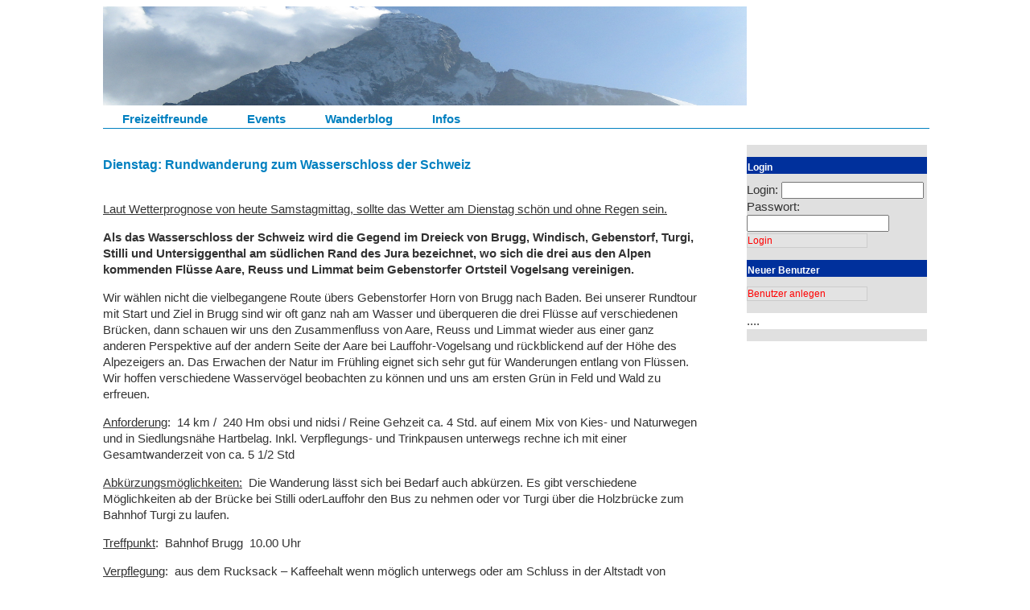

--- FILE ---
content_type: text/html; charset=utf-8
request_url: https://www.freizeitfreunde.ch/events/1916
body_size: 2943
content:
<!DOCTYPE html>
<html>
<head>
  <title>Die Freizeitfreunde</title>
<link rel="stylesheet" href="https://www.freizeitfreunde.ch/scaffold.css">
<link rel="stylesheet" href="https://www.freizeitfreunde.ch/jquery-ui.sass">
<link rel="stylesheet" href="https://www.freizeitfreunde.ch/elfinder.css">
<link rel="stylesheet" href="https://www.freizeitfreunde.ch/jquery-ui.min.css">

<script src="https://www.freizeitfreunde.ch/jquery.js"></script>
<script src="https://www.freizeitfreunde.ch/ckeditor.js"></script>
<script src="https://www.freizeitfreunde.ch/styles.js"></script>



  <meta name="csrf-param" content="authenticity_token" />
<meta name="csrf-token" content="ilCpp/JMrWZe6QXiG22CNymGhevgO5Z7PQAsFwmdY6P6gbMyZgpJmGhkpSQLm8+wnMQh2WMr2cHt7TdI0Dx4HQ==" />
  <script type="text/javascript">$(document).ready(function() {
    if ($('textarea').class=='ckeditor') {
        var data = $('textarea');
        $.each(data, function(i) {
            CKEDITOR.replace(data[i].id);
        });
    }
});</script>
</head>
<body>



<div class="page">


  <div class="top">
    <div class="header">
      <img src="/zermatt.png">
    </div>

   <div id="navigation">
    <ul id="nav">
        <li><a href="/">Freizeitfreunde</a></li>
    	<li><a href="/events">Events</a></li>
    	<li><a href="/blogs">Wanderblog</a></li>
    	<li><a href="/infos/info_start">Infos</a></li>

    </ul>
   </div>
  </div>
  <div id="content">
     <div id="message">
        
     </div>
     <div class="links">
<p id="notice"></p>

  <div class="titel">  Dienstag:  Rundwanderung zum Wasserschloss der Schweiz</div>

<p>
  <p><u>Laut Wetterprognose von heute Samstagmittag, sollte das Wetter am Dienstag sch&ouml;n und ohne Regen sein.</u></p>

<p><strong>Als das Wasserschloss der Schweiz wird die Gegend im Dreieck von Brugg, Windisch, Gebenstorf, Turgi, Stilli und Untersiggenthal am s&uuml;dlichen Rand des Jura bezeichnet, wo sich die drei aus den Alpen kommenden Fl&uuml;sse Aare, Reuss und Limmat beim Gebenstorfer Ortsteil Vogelsang vereinigen.&nbsp;</strong></p>

<p>Wir w&auml;hlen nicht die vielbegangene&nbsp;Route &uuml;bers Gebenstorfer Horn von Brugg nach Baden. Bei unserer Rundtour mit Start und Ziel in Brugg sind wir oft ganz nah am Wasser und &uuml;berqueren die drei Fl&uuml;sse auf verschiedenen Br&uuml;cken, dann schauen wir uns den Zusammenfluss von Aare, Reuss und Limmat wieder aus einer ganz anderen Perspektive auf der andern Seite der Aare bei Lauffohr-Vogelsang und r&uuml;ckblickend auf der H&ouml;he des Alpezeigers an. Das Erwachen der Natur im Fr&uuml;hling eignet sich sehr gut f&uuml;r Wanderungen entlang von Fl&uuml;ssen. Wir hoffen verschiedene Wasserv&ouml;gel beobachten zu k&ouml;nnen&nbsp;und uns am ersten Gr&uuml;n in Feld und Wald zu erfreuen.</p>

<p><u>Anforderung</u>:&nbsp; 14 km /&nbsp; 240 Hm obsi und nidsi / Reine Gehzeit ca. 4 Std. auf einem Mix von Kies- und Naturwegen und in Siedlungsn&auml;he Hartbelag. Inkl. Verpflegungs- und Trinkpausen unterwegs rechne ich mit einer Gesamtwanderzeit von ca. 5 1/2 Std</p>

<p><u>Abk&uuml;rzungsm&ouml;glichkeiten:</u>&nbsp; Die Wanderung l&auml;sst sich bei Bedarf auch abk&uuml;rzen. Es gibt verschiedene M&ouml;glichkeiten ab der Br&uuml;cke bei Stilli oderLauffohr den Bus zu nehmen oder vor Turgi &uuml;ber die Holzbr&uuml;cke zum Bahnhof Turgi zu laufen.</p>

<p><u>Treffpunkt</u>:&nbsp; Bahnhof Brugg&nbsp; 10.00 Uhr</p>

<p><u>Verpflegung</u>:&nbsp; aus dem Rucksack &ndash; Kaffeehalt wenn m&ouml;glich unterwegs oder am Schluss in der Altstadt von Brugg</p>

<p><u>Heimreise:</u>&nbsp;m&ouml;glich ab Brugg ab ca. 15.30</p>

<p>Freu mich auf Natur begeisterte nette Begleitung&nbsp;&nbsp; Sylvia</p>

<p><u>Anmeldung bitte bis am Montag&nbsp;um 17 Uhr </u>hier oder &uuml;ber sms 079 942 97 88</p>

<p>Teilnehmerzahl mind. 2 / max. 6</p>

<p><em>Alle auf Freizeitfreunde publizierten Wanderungen sind nicht kommerzieller Art. Jede/jeder Teilnehmende tr&auml;gt f&uuml;r sich selbst die Verantwortung. Versicherungen sind Sache der Teilnehmenden</em></p>

</p>


       <table>
         <tr><td><h4>Startzeit:</h4></td><td>10:00 04.04.23</td></tr>
         <tr><td><h4>Treffpunkt:</h4></td><td>Brugg AG Bahnhof</td></td></tr>

                </table>
         <!--

<form action="http://fahrplan.sbb.ch/bin/query.exe/dn?externalCall=yes" name="formular" method="post" style="display:inline" target="_blank">
<input type="hidden" name="queryPageDisplayed" value="yes">


<input type="hidden" name="REQ0JourneyStopsSA" value="7">
<input type="hidden" name="REQ0JourneyStopsSG" value="">
<input type="hidden" name="REQ0JourneyStopsSID" value="">
<input type="hidden" name="REQ0JourneyStopsZA" value="7">
<input type="hidden" name="REQ0JourneyStopsZG" value="Brugg AG Bahnhof">
<input type="hidden" name="REQ0JourneyStopsZID" value="">
 <input type="hidden" name="REQ0JourneyDate" value="04.04.23">
 <input type="hidden" name="REQ0JourneyTime" value="10:00">
<input type="hidden" name="REQ0HafasSearchForw" value="0">
<input type="hidden" name="start" value="Suchen">
<input type="submit" name="start" value="Mein SBB-Fahrplan nach Brugg AG Bahnhof" tabindex="5" style="font-family:Arial, Helvetica, sans-serif; font-size:12px; background-color:#e3e3e3; height:18px; color:#f00; border:solid 1px #ccc; padding:0; margin:0; cursor:pointer; line-height:12px; vertical-align:middle; text-align:left;">
</form>

-->


  
            <h4>angemeldet sind:</h4>
<table>


    <tr><td style="vertical-align:top;"><b>chipsy</b> </td><td class="comment">Antoinette hat sich über Whats app angemeldet. Sie wird die Verkürzungsmöglichkeit beanspruchen.
                
     </td></tr>
    <tr><td style="vertical-align:top;"><b>chipsy</b> </td><td class="comment">Christine gesellte sich ab der Eisenbahnbrücke vor Turgi ebenfalls noch zu uns und machte das Trio vollkommen....
                
     </td></tr>
</table>




                                                           
         

<a href="/events">Back</a>
     </div>
     <div class="rechts">

    	<p/>
			<div class="rightbox">Login</div>
				<form action="/users/process_login" accept-charset="UTF-8" method="post"><input type="hidden" name="authenticity_token" value="w0WoAhyaBf/PbXmKtkrhevpcSbPKqVUGpDVU7Ms9uGSv5PEY3D3Clrf2TxhriBkktyBScRdgMMtKinIqS7UtmA==" />
					Login: <input type="text" name="login" id="login" />
					Passwort:<input type="password" name="password" id="password" />
					<input type="submit" style="font-family:Arial, Helvetica, sans-serif; font-size:12px; background-color:#e3e3e3; height:18px; color:#f00; border:solid 1px #ccc; padding:0; margin:0; cursor:pointer; line-height:12px; vertical-align:middle; width:150px; text-align:left;" tabindex="5" value="Login" name="start">

</form>				<p/>	
				<div class="rightbox">Neuer Benutzer</div>	
				<form action="/users/new" accept-charset="UTF-8" method="post"><input type="hidden" name="authenticity_token" value="TQrUp5vkkop399YKt3C6cfxVrMd6EbOFQ/t9gtoJBVSZ20Ha1dxC6D3UpNN2VHMvhML2PQosMQX49jkC5iqILg==" />

					<input type="submit" style="font-family:Arial, Helvetica, sans-serif; font-size:12px; background-color:#e3e3e3; height:18px; color:#f00; border:solid 1px #ccc; padding:0; margin:0; cursor:pointer; line-height:12px; vertical-align:middle; width:150px; text-align:left;" tabindex="5" value="Benutzer anlegen" name="start">
</form>				<p/>
    ....

<p/>





<p/>


</div>

</body>
</html>


--- FILE ---
content_type: text/css
request_url: https://www.freizeitfreunde.ch/elfinder.css
body_size: 39106
content:
/*!
 * elFinder - file manager for web
 * Version 2.0 rc1 (2011-11-27)
 * http://elfinder.org
 * 
 * Copyright 2009-2011, Studio 42
 * Licensed under a 3 clauses BSD license
 */

/* File: /home/troex/Sites/git/elfinder-2.x/css/commands.css */
/******************************************************************/
/*                          COMMANDS STYLES                       */
/******************************************************************/

/********************** COMMAND "RESIZE" ****************************/

.elfinder-resize-control { padding-top:1em; }

.elfinder-resize-control input[type=text] { border:1px solid #aaa; }


.elfinder-resize-preview {
	width:400px;
	height:400px;
	padding:10px;
	background:#fff;
	border:1px solid #aaa;
	float:right;
	position:relative;
	overflow:auto;
/*	z-index:100;*/
}

.elfinder-resize-handle { position:relative;}

.elfinder-resize-handle-hline,
.elfinder-resize-handle-vline {
	position:absolute;
	background-image:url("elfinder/crop.gif");
}

.elfinder-resize-handle-hline {
	width:100%;
	height:1px !important;
	background-repeat:repeat-x;
}
.elfinder-resize-handle-vline {
	width:1px !important;
	height:100%;
	background-repeat:repeat-y;
}

.elfinder-resize-handle-hline-top    { top:0; left:0; }
.elfinder-resize-handle-hline-bottom { bottom:0; left:0; }
.elfinder-resize-handle-vline-left   { top:0; left:0; }
.elfinder-resize-handle-vline-right  { top:0; right:0; }



.elfinder-resize-handle-point {
	position:absolute;
	width:8px;
	height:8px;
	border:1px solid #777;
	background:transparent;
}

.elfinder-resize-handle-point-n {
	
}

.elfinder-resize-handle-point-ne {
	
}

.elfinder-resize-handle-point-e {
	top:50%;
	right:0;
	margin-top:-5px;
	margin-right:-5px;
}

.elfinder-resize-handle-point-se {
	bottom:0;
	right:0;
	margin-bottom:-5px;
	margin-right:-5px;
}

.elfinder-resize-handle-point-s {
	bottom:0;
	left:50%;
	margin-bottom:-5px;
	margin-left:-5px;
}

.elfinder-resize-handle-point-sw {
	
}

.elfinder-resize-handle-point-w {
	
}

.elfinder-resize-handle-point-nw {
	
}



.elfinder-resize-spinner {
	position:absolute;
	width:200px;
	height:30px;
	top:50%;
	margin-top:-25px;
	left:50%;
	margin-left:-100px;
	text-align:center;
	background:url(elfinder/progress.gif) center bottom repeat-x;
}

.elfinder-resize-row { margin-bottom:7px; position:relative;}

.elfinder-resize-label { float:left; width:80px;}

.elfinder-resize-reset {
	width:16px;
	height:16px;
/*	border:1px solid #111;*/
	position:absolute;
	margin-top:-8px;
}

.elfinder-dialog-resize .ui-resizable-e { height:100%; width:10px;  } 
.elfinder-dialog-resize .ui-resizable-s { width:100%; height:10px;}
.elfinder-dialog-resize .ui-resizable-se { 
	background:transparent; 
	bottom:0; 
	right:0; 
	margin-right:-7px;
	margin-bottom:-7px;
}

.elfinder-dialog-resize  .ui-icon-grip-solid-vertical {
	position:absolute;
	top:50%;
	right:0;
	margin-top:-8px;
	margin-right:-11px;
}
.elfinder-dialog-resize .ui-icon-grip-solid-horizontal {
	position:absolute;
	left:50%;
	bottom:0;
	margin-left:-8px;
	margin-bottom:-11px;;
}

/********************** COMMAND "EDIT" ****************************/
/* edit text file textarea */
.elfinder-file-edit {
	width:99%;
	height:99%;
	margin:0;
	padding:2px;
	border:1px solid #ccc;
}


/********************** COMMAND "HELP" ****************************/
/* help dialog */
.elfinder-help { margin-bottom:.5em; }

/* fix tabs */
.elfinder-help .ui-tabs-panel { padding:.5em; }
.elfinder-dialog .ui-tabs .ui-tabs-nav li a { padding:.2em 1em;}

.elfinder-help-shortcuts {
	height:300px;
	padding:1em;
	margin:.5em 0;
	overflow:auto;
}
.elfinder-help-shortcut { white-space:nowrap; clear:both;}

.elfinder-help-shortcut-pattern { float:left; width:160px;}

.elfinder-help-logo {
	width:100px;
	height:96px;
	float:left;
	margin-right:1em;
	background:url('elfinder/logo.png') center center no-repeat;
}

.elfinder-help h3 { font-size:1.5em; margin:.2em 0 .3em 0; }

.elfinder-help-separator { clear:both; padding:.5em;  }

.elfinder-help-link { padding:2px; }

.elfinder-help .ui-priority-secondary { font-size:.9em;}

.elfinder-help .ui-priority-primary { margin-bottom:7px;}

.elfinder-help-team { 
	clear: both; 
	text-align:right; 
	border-bottom:1px solid #ccc;
	margin:.5em 0;
	font-size:.9em;
}

.elfinder-help-team div { float:left; }
.elfinder-help-license { font-size:.9em;}

.elfinder-help-disabled {
	font-weight:bold;
	text-align:center;
	margin:90px 0;
}

.elfinder-help .elfinder-dont-panic {
	display:block;
	border:1px solid transparent;
	width:200px;
	height:200px;
	margin:30px auto;
	text-decoration:none;
	text-align:center;
	position:relative;
	background:#d90004;
	-moz-box-shadow: 5px 5px 9px #111;
	-webkit-box-shadow:  5px 5px 9px #111;
	box-shadow:  5px 5px 9px #111;
	background: -moz-radial-gradient(80px 80px, circle farthest-corner,  #d90004 35%, #960004 100%);
	background: -webkit-gradient(radial, 80 80, 60, 80 80, 120, from(#d90004), to(#960004));
	-moz-border-radius: 100px;
	-webkit-border-radius: 100px;
	border-radius: 100px;
	outline:none;
}

.elfinder-help .elfinder-dont-panic span {
	font-size:3em;
	font-weight:bold;
	text-align:center;
	color:#fff;
	position:absolute;
	left:0;
	top:45px;
}




/* File: /home/troex/Sites/git/elfinder-2.x/css/common.css */
/*********************************************/
/*            COMMON ELFINDER STUFFS         */
/*********************************************/

/* common container */
.elfinder { padding:0; position:relative; display:block; }

/* right to left enviroment */
.elfinder-rtl { text-align:right; direction:rtl; }

/* nav and cwd container */
.elfinder-workzone {
	padding: 0;
	position:relative;
	overflow:hidden;
}

/* dir/file permissions and symlink markers */
.elfinder-perms,
.elfinder-symlink {
	position:absolute;
	width:16px;
	height:16px;
	background-image:url(elfinder/toolbar.png);
	background-repeat:no-repeat;
	background-position:0 -528px;
}

.elfinder-symlink { }

/* noaccess */
.elfinder-na .elfinder-perms { background-position:0 -96px; }

/* read only */
.elfinder-ro .elfinder-perms { background-position:0 -64px;}

/* write only */
.elfinder-wo .elfinder-perms { background-position:0 -80px;}

/* drag helper */
.elfinder-drag-helper {
	width:60px;
	height:50px;
	padding:0 0 0 25px;
	z-index:100000;
}

/* drag helper "plus" icon */
.elfinder-drag-helper-icon-plus {
	position:absolute;
	width:16px;
	height:16px;
	left:43px;
	top:55px;
	background:url('elfinder/toolbar.png') 0 -544px no-repeat;
	display:none;
}

/* show "plus" icon when ctrl/shift pressed */
.elfinder-drag-helper-plus .elfinder-drag-helper-icon-plus { display:block; }

/* files num in drag helper */
.elfinder-drag-num {
	position:absolute;
	top:0;
	left:0;
	width:16px;
	height:14px;
	text-align:center;
	padding-top:2px;
	font-size:12px;
	font-weight:bold;
	color:#fff;
	background-color:red;
	-moz-border-radius: 8px; 
	-webkit-border-radius: 8px; 
	border-radius: 8px;
}

/* icon in drag helper */
.elfinder-drag-helper .elfinder-cwd-icon { margin:0 0 0 -24px; float:left; }

/* transparent overlay >_< */
.elfinder-overlay { opacity: 0; filter:Alpha(Opacity=0); }

/* panels under/below cwd (for search field etc) */
.elfinder .elfinder-panel {
	position:relative;
	background-image:none;
	padding:7px 12px;
}






/* File: /home/troex/Sites/git/elfinder-2.x/css/contextmenu.css */
/* menu and submenu */
.elfinder-contextmenu,
.elfinder-contextmenu-sub {
	display:none;
	position:absolute;
	border:1px solid #aaa;
	background:#fff;
	color:#555;
	padding:4px 0;
}

/* submenu */
.elfinder-contextmenu-sub { top:5px; }
/* submenu in rtl/ltr enviroment */
.elfinder-contextmenu-ltr .elfinder-contextmenu-sub { margin-left:-5px; }
.elfinder-contextmenu-rtl .elfinder-contextmenu-sub { margin-right:-5px; }

/* menu item */
.elfinder-contextmenu-item {
	position:relative;
	display:block;
	padding:4px 30px;
	text-decoration:none;
	white-space:nowrap;
	cursor:default;
}
/* text in item */
.elfinder-contextmenu .elfinder-contextmenu-item span { font-size:.76em; display:block; }



/* submenu item in rtl/ltr enviroment */
.elfinder-contextmenu-ltr .elfinder-contextmenu-item { text-align:left; }
.elfinder-contextmenu-rtl .elfinder-contextmenu-item { text-align:right; }
.elfinder-contextmenu-ltr .elfinder-contextmenu-sub .elfinder-contextmenu-item { padding-left:12px;  }
.elfinder-contextmenu-rtl .elfinder-contextmenu-sub .elfinder-contextmenu-item { padding-right:12px; }

/* command/submenu icon */
.elfinder-contextmenu-arrow,
.elfinder-contextmenu-icon {
	position:absolute;
	top:50%;
	margin-top:-8px;
}

/* command icon in rtl/ltr enviroment */
.elfinder-contextmenu-ltr .elfinder-contextmenu-icon { left:8px; }
.elfinder-contextmenu-rtl .elfinder-contextmenu-icon { right:8px; }

/* arrow icon */
.elfinder-contextmenu-arrow {
	width:16px;
	height:16px;
	background:url('elfinder/arrows-normal.png') 5px 4px no-repeat;
}

/* arrow icon in rtl/ltr enviroment */
.elfinder-contextmenu-ltr .elfinder-contextmenu-arrow { right:5px; }
.elfinder-contextmenu-rtl .elfinder-contextmenu-arrow { left:5px; background-position: 0 -10px; }

/* disable ui border/bg image on hover */
.elfinder-contextmenu .ui-state-hover { border:0 solid; background-image:none;}

/* separator */
.elfinder-contextmenu-separator {
	height:0px;
	border-top:1px solid #ccc;
	margin:0 1px;
}

/* File: /home/troex/Sites/git/elfinder-2.x/css/cwd.css */
/******************************************************************/
/*                     CURRENT DIRECTORY STYLES                   */
/******************************************************************/
/* cwd container to avoid selectable on scrollbar */
.elfinder-cwd-wrapper {
	overflow: auto;
	position:relative;
	padding:2px;
	margin:0;
}

.elfinder-cwd-wrapper-list { padding:0; }

/* container */
.elfinder-cwd { 
	position:relative;
	font-size:.7em;
	cursor:default;
	padding:0;
	margin:0;
	-moz-user-select: -moz-none;
	-khtml-user-select: none;
	-webkit-user-select: none;
	user-select: none;
}

/* container active on dropenter */
.elfinder .elfinder-cwd-wrapper.elfinder-droppable-active {
	padding:0;
	border:2px solid #8cafed;
}


/************************** ICONS VIEW ********************************/

/* file container */
.elfinder-cwd-view-icons .elfinder-cwd-file {
	width:120px;
	height:80px;
	padding-bottom:2px;
	cursor:default;
	overflow:hidden;
/*	position:relative;*/
}

/* ltr/rtl enviroment */
.elfinder-ltr .elfinder-cwd-view-icons .elfinder-cwd-file { float:left;  margin:0 3px 12px 0; }
.elfinder-rtl .elfinder-cwd-view-icons .elfinder-cwd-file { float:right; margin:0 0 5px 3px; }

/* remove ui hover class border */
.elfinder-cwd-view-icons .elfinder-cwd-file .ui-state-hover { border:0 solid; }

/* icon wrapper to create selected highlight around icon */
.elfinder-cwd-view-icons .elfinder-cwd-file-wrapper {
	width:52px;
	height:52px;
	margin:1px auto 1px auto;
	padding:2px;
	position:relative;
}

/* file name place */
.elfinder-cwd-view-icons .elfinder-cwd-filename {
	text-align:center;
	white-space:nowrap;
	overflow:hidden;
	text-overflow:ellipsis;
    -o-text-overflow:ellipsis;
	margin:3px 1px 0 1px;
	padding:1px;
	-moz-border-radius: 8px; 
	-webkit-border-radius: 8px; 
	border-radius: 8px;
}

/* permissions/symlink markers */
.elfinder-cwd-view-icons .elfinder-perms { bottom:4px; right:2px; }
.elfinder-cwd-view-icons .elfinder-symlink { bottom:6px; left:0px; }

/* icon/thumbnail */
.elfinder-cwd-icon {
	display:block;
	width:48px;
	height:48px;
	margin:0 auto;
	background: url('elfinder/icons-big.png') 0 0 no-repeat;
	-moz-background-clip: padding; 
	-webkit-background-clip: padding-box; 
	background-clip: padding-box;
}

/* "opened folder" icon on dragover */
.elfinder-cwd .elfinder-droppable-active .elfinder-cwd-icon { background-position: 0 -100px; }

/* mimetypes icons */
.elfinder-cwd-icon-directory         { background-position:0 -50px; }
.elfinder-cwd-icon-application       { background-position:0 -150px; }
.elfinder-cwd-icon-x-empty, 
.elfinder-cwd-icon-text              { background-position:0  -200px; }
.elfinder-cwd-icon-image, 
.elfinder-cwd-icon-vnd-adobe-photoshop, 
.elfinder-cwd-icon-postscript        { background-position:0 -250px;  }
.elfinder-cwd-icon-audio             { background-position:0 -300px; }
.elfinder-cwd-icon-video,
.elfinder-cwd-icon-flash-video       { background-position:0 -350px; }
.elfinder-cwd-icon-rtf, 
.elfinder-cwd-icon-rtfd              { background-position: 0 -401px; }
.elfinder-cwd-icon-pdf               { background-position: 0 -450px; }
.elfinder-cwd-icon-vnd-ms-office,
.elfinder-cwd-icon-msword,
.elfinder-cwd-icon-vnd-ms-word,
.elfinder-cwd-icon-vnd-oasis-opendocument-text,
.elfinder-cwd-icon-ms-excel,
.elfinder-cwd-icon-vnd-ms-excel,
.elfinder-cwd-icon-vnd-oasis-opendocument-spreadsheet,
.elfinder-cwd-icon-vnd-ms-powerpoint,
.elfinder-cwd-icon-vnd-oasis-opendocument-presentation { background-position: 0 -500px; }
.elfinder-cwd-icon-html              { background-position: 0 -550px; }
.elfinder-cwd-icon-css               { background-position: 0 -600px; }
.elfinder-cwd-icon-javascript, 
.elfinder-cwd-icon-x-javascript      { background-position: 0 -650px; }
.elfinder-cwd-icon-x-perl            { background-position: 0 -700px; }
.elfinder-cwd-icon-x-python          { background-position: 0 -750px; }
.elfinder-cwd-icon-x-ruby            { background-position: 0 -800px; }
.elfinder-cwd-icon-x-sh, 
.elfinder-cwd-icon-x-shellscript     { background-position: 0 -850px; }
.elfinder-cwd-icon-x-c,
.elfinder-cwd-icon-x-csrc,
.elfinder-cwd-icon-x-chdr,
.elfinder-cwd-icon-x-c--, 
.elfinder-cwd-icon-x-c--src,
.elfinder-cwd-icon-x-c--hdr, 
.elfinder-cwd-icon-x-java, 
.elfinder-cwd-icon-x-java-source     { background-position: 0 -900px; }
.elfinder-cwd-icon-x-php             { background-position: 0 -950px; }
.elfinder-cwd-icon-xml               { background-position: 0 -1000px; }
.elfinder-cwd-icon-zip, 
.elfinder-cwd-icon-x-7z-compressed   { background-position: 0 -1050px; }
.elfinder-cwd-icon-x-gzip,  
.elfinder-cwd-icon-x-tar             { background-position: 0 -1100px; }
.elfinder-cwd-icon-x-bzip, 
.elfinder-cwd-icon-x-bzip2           { background-position: 0 -1150px; }
.elfinder-cwd-icon-x-rar, 
.elfinder-cwd-icon-x-rar-compressed  { background-position: 0 -1200px; }
.elfinder-cwd-icon-x-shockwave-flash { background-position: 0 -1250px; }
.elfinder-cwd-icon-group             { background-position:0 -1300px;}

/* textfield inside icon */
.elfinder-cwd input { width:100%; border:0px solid; margin:0; padding:0; }
.elfinder-cwd-view-icons input {text-align:center; }

.elfinder-cwd-view-icons { text-align:center; }


/************************************  LIST VIEW ************************************/

/*.elfinder-cwd-view-list { padding:0 0 4px 0; }*/

.elfinder-cwd table { width:100%; border-collapse:collapse; border:0 solid; margin:0 0 10px 0; }
.elfinder .elfinder-cwd table thead tr { border-left:0 solid; border-top:0 solid; border-right:0 solid; }
.elfinder .elfinder-cwd table thead td { font-size:.9em;}
.elfinder .elfinder-cwd table td { 
	padding:3px 12px;
	white-space:nowrap;
	overflow:hidden;
	text-align:right;
	cursor:default;
	border:0 solid;
	
}

.elfinder-ltr .elfinder-cwd table td { text-align:right; }
.elfinder-ltr .elfinder-cwd table td:first-child { text-align:left; }
.elfinder-rtl .elfinder-cwd table td { text-align:left; }
.elfinder-rtl .elfinder-cwd table td:first-child { text-align:right; }

.elfinder-odd-row { background:#eee; }

/* filename container */
.elfinder-cwd-view-list .elfinder-cwd-file-wrapper { width:97%; position:relative; }
/* filename container in ltr/rtl enviroment */
.elfinder-ltr .elfinder-cwd-view-list .elfinder-cwd-file-wrapper { padding-left:23px;  }
.elfinder-rtl .elfinder-cwd-view-list .elfinder-cwd-file-wrapper { padding-right:23px; }

/* premissions/symlink marker */
.elfinder-cwd-view-list .elfinder-perms, 
.elfinder-cwd-view-list .elfinder-symlink { top:50%; margin-top:-6px; }
/* markers in ltr/rtl enviroment */
.elfinder-ltr .elfinder-cwd-view-list .elfinder-perms   { left:7px;  }
.elfinder-ltr .elfinder-cwd-view-list .elfinder-symlink { left:-7px; }

/* file icon */
.elfinder-cwd-view-list td .elfinder-cwd-icon {
	width:16px;
	height:16px;
	position:absolute;
	top:50%;
	margin-top:-8px;
	background-image:url(elfinder/icons-small.png);
}
/* icon in ltr/rtl enviroment */
.elfinder-ltr .elfinder-cwd-view-list .elfinder-cwd-icon { left:0;  }
.elfinder-rtl .elfinder-cwd-view-list .elfinder-cwd-icon { right:0; }



/* File: /home/troex/Sites/git/elfinder-2.x/css/dialog.css */
/*********************************************/
/*                DIALOGS STYLES             */
/*********************************************/

/* common dialogs class */
.std42-dialog {	padding:0; }

/* titlebar */
.std42-dialog .ui-dialog-titlebar {
	border-left:0 solid transparent;
	border-top:0 solid transparent;
	border-right:0 solid transparent;
	-moz-border-radius-bottomleft: 0; 
	-webkit-border-bottom-left-radius: 0; 
	border-bottom-left-radius: 0; 
	-moz-border-radius-bottomright: 0; 
	-webkit-border-bottom-right-radius: 0; 
	border-bottom-right-radius: 0;
	font-size:.82em;
	font-weight:normal;
	padding:.2em 1em;
}

.std42-dialog .ui-dialog-titlebar-close,
.std42-dialog .ui-dialog-titlebar-close:hover { padding:1px; }

.elfinder-rtl .elfinder-dialog .ui-dialog-titlebar { text-align:right; }
.elfinder-rtl .elfinder-dialog .ui-dialog-titlebar .ui-dialog-titlebar-close { right:auto; left:.3em; }

/* content */
.std42-dialog .ui-dialog-content {
	padding:.3em .5em;
	font-size:.72em;
}

/* buttons */
.std42-dialog .ui-dialog-buttonpane {
	border:0 solid;
	margin:0;
	padding:.5em .7em;
	font-size:.76em;
}

.std42-dialog .ui-dialog-buttonpane button { margin:0 0 0 .4em;	padding:0; outline:0 solid; }
.std42-dialog .ui-dialog-buttonpane button span { padding:2px 9px; }

.elfinder-dialog .ui-resizable-e, 
.elfinder-dialog .ui-resizable-s { width:0; height:0;}

.std42-dialog .ui-button input { cursor: pointer;}

/* error/notify/confirm dialogs icon */
.elfinder-dialog-icon {
	position:absolute;
	width:32px;
	height:32px;
	left:12px;
	top:50%;
	margin-top:-15px;
	background:url("elfinder/dialogs.png") 0 0 no-repeat;
}

.elfinder-rtl .elfinder-dialog-icon { left:auto; right:12px;}



/*********************** ERROR DIALOG **************************/

.elfinder-dialog-error .ui-dialog-content,
.elfinder-dialog-confirm .ui-dialog-content { padding-left: 56px; min-height:35px; }

.elfinder-rtl .elfinder-dialog-error .ui-dialog-content,
.elfinder-rtl .elfinder-dialog-confirm .ui-dialog-content { padding-left:0; padding-right: 56px; }

/*********************** NOTIFY DIALOG **************************/

.elfinder-dialog-notify .ui-dialog-titlebar-close { display:none; }
.elfinder-dialog-notify .ui-dialog-content { padding:0; }

/* one notification container */
.elfinder-notify {
	border-bottom:1px solid #ccc;
	position:relative;
	padding:.5em;
	
	text-align:center;
	overflow:hidden;
}

.elfinder-ltr .elfinder-notify { padding-left:30px; }
.elfinder-rtl .elfinder-notify { padding-right:30px; }

.elfinder-notify:last-child { border:0 solid; }

/* progressbar */
.elfinder-notify-progressbar {
	width:180px;
	height:8px;
	border:1px solid #aaa;
	background:#f5f5f5;
	margin:5px auto;
	overflow:hidden;
}

.elfinder-notify-progress {
	width:100%;
	height:8px;
	background:url(elfinder/progress.gif) center center repeat-x;
}

.elfinder-notify-progressbar, .elfinder-notify-progress {
	-moz-border-radius: 2px; 
	-webkit-border-radius: 2px; 
	border-radius: 2px;
}

/* icons */
.elfinder-dialog-icon-open, 
.elfinder-dialog-icon-file        { background-position: 0 -225px; }
.elfinder-dialog-icon-reload      { background-position: 0 -225px; }
.elfinder-dialog-icon-mkdir       { background-position: 0 -64px; }
.elfinder-dialog-icon-mkfile      { background-position: 0 -96px; }
.elfinder-dialog-icon-copy,
.elfinder-dialog-icon-prepare,
.elfinder-dialog-icon-move        { background-position: 0 -128px;}
.elfinder-dialog-icon-upload      { background-position: 0 -160px; }
.elfinder-dialog-icon-rm          { background-position: 0 -192px; }
.elfinder-dialog-icon-download    { background-position: 0 -260px; }
.elfinder-dialog-icon-save        { background-position: 0 -295px; }
.elfinder-dialog-icon-rename      { background-position: 0 -330px; }
.elfinder-dialog-icon-archive,
.elfinder-dialog-icon-extract     { background-position: 0 -365px; }
.elfinder-dialog-icon-search      { background-position: 0 -402px; }

/*********************** CONFIRM DIALOG **************************/

.elfinder-dialog-confirm-applyall {	padding-top:3px; }

.elfinder-dialog-confirm .elfinder-dialog-icon { background-position:0 -32px; }



/*********************** FILE INFO DIALOG **************************/


.elfinder-info-title .elfinder-cwd-icon {
	float:left;
	width:48px;
	height:48px;
	margin-right:1em;
}

.elfinder-info-title strong { display:block; padding:.3em 0 .5em 0; }

.elfinder-info-tb {
	min-width:200px;
	border:0 solid;
	margin:1em .2em 1em .2em;
	font-size:.9em;
}

.elfinder-info-tb td { white-space:nowrap; padding:2px; }

.elfinder-info-tb tr td:first-child { text-align:right;  }

.elfinder-info-tb span { float:left;}
.elfinder-info-tb a { outline: none; text-decoration:underline; }
.elfinder-info-tb a:hover { text-decoration:none; }
.elfinder-info-spinner { 
	width:14px;
	height:14px;
	float:left;
	background: url("elfinder/spinner-mini.gif") center center no-repeat;
	margin:0 5px; 
}

/*********************** UPLOAD DIALOG **************************/

.elfinder-upload-dropbox {
	font-size:1.2em;
	text-align:center;
	padding:2em 0;
	border:3px dashed #aaa;
}

.elfinder-upload-dropbox.ui-state-hover {
	background:#dfdfdf;
	border:3px dashed #555;
}

.elfinder-upload-dialog-or {
	font-size:1.2em;
	margin:.3em 0;
	text-align:center;
}

.elfinder-upload-dialog-wrapper { text-align:center; }

.elfinder-upload-dialog-wrapper .ui-button { position:relative;	overflow:hidden; }

.elfinder-upload-dialog-wrapper .ui-button form {
	position:absolute;
	right:0;
	top:0;
	opacity: 0; filter:Alpha(Opacity=0);
}

.elfinder-upload-dialog-wrapper .ui-button form input {
	padding:0 20px;
	font-size:3em;

}


/* dialog for elFinder itself */
.dialogelfinder .dialogelfinder-drag {
	border-left:0 solid;
	border-top:0 solid;
	border-right:0 solid;
	font-weight:normal;
	font-size:.9em;
	padding:2px 12px;
	cursor:move;
	position:relative;
	text-align:left;
}

.elfinder-rtl .dialogelfinder-drag { text-align:right;}

.dialogelfinder-drag-close {
	position: absolute;
	top:50%;
	margin-top:-8px;
}

.elfinder-ltr .dialogelfinder-drag-close { right:12px; }
.elfinder-rtl .dialogelfinder-drag-close { left:12px; }



/* File: /home/troex/Sites/git/elfinder-2.x/css/navbar.css */
/*********************************************/
/*              NAVIGATION PANEL             */
/*********************************************/

/* container */
.elfinder .elfinder-navbar {
	width:230px;
	padding:3px 5px;
	font-size:.72em;
	background-image:none;
	border-top:0 solid;
	border-bottom:0 solid;
	overflow:auto;
	display:none;
	position:relative;
	-moz-user-select: none;
	-khtml-user-select: none;
	-webkit-user-select: none;
	user-select: none;
/*	border:1px solid #111;*/
}


/* ltr/rtl enviroment */
.elfinder-ltr .elfinder-navbar { float:left;  border-left:0 solid; }
.elfinder-rtl .elfinder-navbar { float:right; border-right:0 solid; }
.elfinder-ltr .ui-resizable-e { margin-left:10px; }

/* folders tree container */
.elfinder-tree { display:table; width:100%; margin: 0 0 .5em 0; }

/* one folder wrapper */
.elfinder-navbar-wrapper, .elfinder-place-wrapper { }

/* folder */
.elfinder-navbar-dir { 
	position:relative; 
	display:block; 
	white-space:nowrap;
	padding:3px 12px;
	margin: 0;
	outline:0 solid;
	border:1px solid transparent;
	cursor:default;
	
}

/* ltr/rtl enviroment */
.elfinder-ltr .elfinder-navbar-dir { padding-left:35px; }
.elfinder-rtl .elfinder-navbar-dir { padding-right:35px; }

/* arrow before icon */
.elfinder-navbar-arrow {
	width:12px;
	height:14px;
	position:absolute;
	display:none;
	top:50%;
	margin-top:-8px;
	background-image:url("elfinder/arrows-normal.png");
	background-repeat:no-repeat;
/*	border:1px solid #111;*/
}

.ui-state-active .elfinder-navbar-arrow { background-image:url("elfinder/arrows-active.png"); }

/* collapsed/expanded arrow view */
.elfinder-navbar-collapsed .elfinder-navbar-arrow { display:block; }

/* arrow ltr/rtl enviroment */
.elfinder-ltr .elfinder-navbar-collapsed .elfinder-navbar-arrow { background-position: 0 4px; left:0; }
.elfinder-rtl .elfinder-navbar-collapsed .elfinder-navbar-arrow { background-position: 0 -10px; right:0;  }
.elfinder-ltr .elfinder-navbar-expanded  .elfinder-navbar-arrow,
.elfinder-rtl .elfinder-navbar-expanded  .elfinder-navbar-arrow { background-position:0 -21px; }


/* folder icon */
.elfinder-navbar-icon {
	width:16px;
	height:16px;
	position:absolute;
	top:50%;
	margin-top:-8px;
	background-image:url("elfinder/toolbar.png");
	background-repeat:no-repeat;
	background-position:0 -16px;
}

/* ltr/rtl enviroment */
.elfinder-ltr .elfinder-navbar-icon { left:14px; }
.elfinder-rtl .elfinder-navbar-icon { right:14px; }

/* root folder */
.elfinder-tree   .elfinder-navbar-root .elfinder-navbar-icon { background-position:0 0; }
.elfinder-places .elfinder-navbar-root .elfinder-navbar-icon { background-position:0 -48px; }

/* icon in active/hove/dropactive state */
.ui-state-active           .elfinder-navbar-icon, 
.elfinder-droppable-active .elfinder-navbar-icon, 
.ui-state-hover            .elfinder-navbar-icon { background-position:0 -32px; }

/* subdirs tree */
.elfinder-navbar-subtree { display:none; }

/* ltr/rtl enviroment */
.elfinder-ltr .elfinder-navbar-subtree { margin-left:12px; }
.elfinder-rtl .elfinder-navbar-subtree { margin-right:12px; }


/* spinner */
.elfinder-navbar-spinner { 
	width:14px;
	height:14px;
	position:absolute;
	display:block;
	top:50%;
	margin-top:-7px;
	background: url("elfinder/spinner-mini.gif") center center no-repeat;
}
/* spinner ltr/rtl enviroment */
.elfinder-ltr .elfinder-navbar-spinner { left:0;  margin-left:-2px; }
.elfinder-rtl .elfinder-navbar-spinner { right:0; margin-right:-2px; }

/* permissions marker */
.elfinder-navbar .elfinder-perms { top:50%; margin-top:-8px; }

/* permissions/symlink markers ltr/rtl enviroment */
.elfinder-ltr .elfinder-navbar .elfinder-perms   { left:  18px; }
.elfinder-rtl .elfinder-navbar .elfinder-perms   { right: 18px; }
.elfinder-ltr .elfinder-navbar .elfinder-symlink { left:  8px; }
.elfinder-rtl .elfinder-navbar .elfinder-symlink { right: 8px; }

/* resizable */
.elfinder-navbar .ui-resizable-handle { width:12px; background:transparent url('elfinder/resize.png') center center no-repeat; left:0; }
.elfinder-nav-handle-icon {
	position:absolute;
	top:50%;
	margin:-8px 2px 0 2px;
	opacity: .5; filter:Alpha(Opacity=50);
}

.elfinder-places { border:1px solid transparent;}
.elfinder-places.elfinder-droppable-active {
	border:1px solid #8cafed;
}

.elfinder-place-drag .elfinder-navbar-dir { font-size:.9em;}




/* File: /home/troex/Sites/git/elfinder-2.x/css/places.css */

/* File: /home/troex/Sites/git/elfinder-2.x/css/quicklook.css */
/* quicklook window */
.elfinder-quicklook {
	position:absolute;
	background:url("elfinder/quicklook-bg.png");
	display:none;
	overflow:hidden;
	border-radius:7px;
	-moz-border-radius:7px;
	-webkit-border-radius:7px;
	padding:20px 0 40px 0;
}

.elfinder-quicklook .ui-resizable-se { 
	width:14px;
	height:14px;
	right:5px;
	bottom:3px;
	background:url("elfinder/toolbar.png") 0 -496px no-repeat;}

/* quicklook fullscreen window */
.elfinder-quicklook-fullscreen {
	border-radius:0;
	-moz-border-radius:0;
	-webkit-border-radius:0;
	-webkit-background-clip: padding-box;
/*	background-clip:padding-box;*/
	padding:0;
	background:#000;
	z-index:90000;
	display:block;
}
/* hide titlebar in fullscreen mode */
.elfinder-quicklook-fullscreen .elfinder-quicklook-titlebar { display:none; }

/* hide preview border in fullscreen mode */
.elfinder-quicklook-fullscreen .elfinder-quicklook-preview { border:0 solid ;}

/* quicklook titlebar */
.elfinder-quicklook-titlebar {
	text-align:center;
	background:#777;
	position:absolute;
	left:0;
	top:0;
	width:100%;
	height:20px;
	-moz-border-radius-topleft: 7px; 
	-webkit-border-top-left-radius: 7px; 
	border-top-left-radius: 7px;
	-moz-border-radius-topright: 7px; 
	-webkit-border-top-right-radius: 7px; 
	border-top-right-radius: 7px;
	cursor:move;
}

/* window title */
.elfinder-quicklook-title { 
	font-size:.7em;
	color:#fff; 
	white-space:nowrap; 
	overflow:hidden;
	padding:2px 0;
}

/* icon "close" in titlebar */
.elfinder-quicklook-titlebar .ui-icon { 
	position:absolute;
	left : 4px;
	top:50%;
	margin-top:-8px;
	width:16px;
	height:16px;
	cursor:default;
}

/* main part of quicklook window */
.elfinder-quicklook-preview {
	overflow:hidden;
	position:relative;
	border:0 solid;
	border-left:1px solid transparent;
	border-right:1px solid transparent;
	height:100%;
}

/* wrapper for file info/icon */
.elfinder-quicklook-info-wrapper {
	position:absolute;
	width:100%;
	left:0;
	top:50%;
	margin-top:-50px;
}

/* file info */
.elfinder-quicklook-info {
	padding: 0 12px 0 112px;
}

/* file name in info */
.elfinder-quicklook-info .elfinder-quicklook-info-data:first-child { 
	color:#fff; 
	font-weight:bold; 
	padding-bottom:.5em; 
}

/* other data in info */
.elfinder-quicklook-info-data {
	font-size:.72em;
	padding-bottom:.2em;
	color:#fff;
}


/* file icon */
.elfinder-quicklook .elfinder-cwd-icon {
	position:absolute;
	left:32px;
	top:50%;
	margin-top:-20px;
}

/* image in preview */
.elfinder-quicklook-preview img {
	display:block;
	margin:0 auto;
}

/* navigation bar on quicklook window bottom */
.elfinder-quicklook-navbar {
	position:absolute;
	left:50%;
	bottom:4px;
	width:140px;
	height:32px;
	padding:0px;
	margin-left:-70px;
	border:1px solid transparent;
	border-radius:19px;
	-moz-border-radius:19px;
	-webkit-border-radius:19px;
}

/* navigation bar in fullscreen mode */
.elfinder-quicklook-fullscreen .elfinder-quicklook-navbar {
	width:188px;
	margin-left:-94px;
	padding:5px;
	border:1px solid #eee;
	background:#000;
}

/* show close icon in fullscreen mode */
.elfinder-quicklook-fullscreen .elfinder-quicklook-navbar-icon-close,
.elfinder-quicklook-fullscreen .elfinder-quicklook-navbar-separator {
	display:inline;
}

/* icons in navbar */
.elfinder-quicklook-navbar-icon {
	width:32px;
	height:32px;
	margin:0 7px;
	float:left;
	background:url("elfinder/quicklook-icons.png") 0 0 no-repeat;
	
}

/* fullscreen icon */
.elfinder-quicklook-navbar-icon-fullscreen {
	background-position:0 -64px;
}

/* exit fullscreen icon */
.elfinder-quicklook-navbar-icon-fullscreen-off {
	background-position:0 -96px;
}

/* prev file icon */
.elfinder-quicklook-navbar-icon-prev {
	background-position:0 0;
}

/* next file icon */
.elfinder-quicklook-navbar-icon-next {
	background-position:0 -32px;
}

/* close icon */
.elfinder-quicklook-navbar-icon-close {
	background-position:0 -128px;
	display:none;
}

/* icons separator */
.elfinder-quicklook-navbar-separator {
	width:1px;
	height:32px;
	float:left;
	border-left:1px solid #fff;
	display:none;
}

/* text files preview wrapper */
.elfinder-quicklook-preview-text-wrapper {
	width: 100%;
	height:100%;
	background:#fff;
	color:#222;
	font-size:.9em;
	overflow:auto;
}

/* text preview */
pre.elfinder-quicklook-preview-text {
	margin:0;
	padding:3px 9px;
}

/* html/pdf preview */
.elfinder-quicklook-preview-html,
.elfinder-quicklook-preview-pdf {
	width:100%;
	height:100%;
	background:#fff;
	border:0 solid;
	margin:0;
}

/* swf preview container */
.elfinder-quicklook-preview-flash {
	width:100%;
	height:100%;
}

/* audio preview container */
.elfinder-quicklook-preview-audio {
	width:100%;
	position:absolute;
	bottom:0;
	left:0;
}

/* audio preview using embed */
embed.elfinder-quicklook-preview-audio {
	height:30px;
	background:transparent;
}

/* video preview container */
.elfinder-quicklook-preview-video {
	width:100%;
	height:100%;
}














/* File: /home/troex/Sites/git/elfinder-2.x/css/statusbar.css */
/******************************************************************/
/*                           STATUSBAR STYLES                     */
/******************************************************************/


/* statusbar container */
.elfinder-statusbar { 
	text-align:center; 
	font-weight:normal;
	padding:.2em .5em;
	
	border-right:0 solid transparent;
	border-bottom:0 solid transparent;
	border-left:0 solid transparent;
}

.elfinder-statusbar a { text-decoration:none; }

.elfinder-statusbar div { font-size:.7em; }

/* path in statusbar */
.elfinder-ltr .elfinder-path { float:left;  }
.elfinder-rtl .elfinder-path { float:right; }

/* total/selected size in statusbar */
.elfinder-ltr .elfinder-stat-size { float:right; }
.elfinder-rtl .elfinder-stat-size { float:left; }

/* File: /home/troex/Sites/git/elfinder-2.x/css/toolbar.css */
/*********************************************/
/*               TOOLBAR STYLES              */
/*********************************************/
/* toolbar container */
.elfinder-toolbar { 
	padding:4px 0 3px 0; 
	border-left:0 solid transparent;
	border-top:0 solid transparent;
	border-right:0 solid transparent;
}

/* container for button's group */
.elfinder-buttonset {
	margin: 1px 4px;
	float:left;
	background:transparent;
	padding:0;
	-moz-border-radius: 4px;
	-webkit-border-radius: 4px;
	border-radius: 4px;
}

/*.elfinder-buttonset:first-child { margin:0; }*/

/* button */
.elfinder .elfinder-button {
	width:16px;
	height:16px;
	margin:0;
	padding:4px;
	float:left;
	overflow:hidden;
	position:relative;
	border:0 solid;
}

.elfinder .ui-icon-search { cursor:pointer;}

.elfinder-button:first-child {
	-moz-border-radius-topleft: 4px; 
	-webkit-border-top-left-radius: 4px; 
	border-top-left-radius: 4px;
	-moz-border-radius-bottomleft: 4px; 
	-webkit-border-bottom-left-radius: 4px; 
	border-bottom-left-radius: 4px;
}

.elfinder-button:last-child {
	-moz-border-radius-topright: 4px; 
	-webkit-border-top-right-radius: 4px; 
	border-top-right-radius: 4px;
	-moz-border-radius-bottomright: 4px; 
	-webkit-border-bottom-right-radius: 4px; 
	border-bottom-right-radius: 4px;
}

/* separator between buttons, required for berder between button with ui color */
.elfinder-toolbar-button-separator {
	float:left;
	padding:0;
	height:24px;
	border-top:0 solid;
	border-right:0 solid;
	border-bottom:0 solid;
	width:0;
}

/* change icon opacity^ not button */
.elfinder .elfinder-button.ui-state-disabled { opacity:1; filter:Alpha(Opacity=100);}
.elfinder .elfinder-button.ui-state-disabled .elfinder-button-icon { opacity:.4; filter:Alpha(Opacity=40);}

/* rtl enviroment */
.elfinder-rtl .elfinder-buttonset { float:right; }

/* icon inside button */
.elfinder-button-icon {
	width:16px;
	height:16px;
	display:block;
	background:url('elfinder/toolbar.png')  no-repeat;
}

/* buttons icons */
.elfinder-button-icon-home      { background-position: 0 0;  }
.elfinder-button-icon-back      { background-position: 0 -112px; }
.elfinder-button-icon-forward   { background-position: 0 -128px; }
.elfinder-button-icon-up        { background-position: 0 -144px; }
.elfinder-button-icon-reload    { background-position: 0 -160px; }
.elfinder-button-icon-open      { background-position: 0 -176px; } 
.elfinder-button-icon-mkdir     { background-position: 0 -192px; }
.elfinder-button-icon-mkfile    { background-position: 0 -208px; }
.elfinder-button-icon-rm        { background-position: 0 -224px; }
.elfinder-button-icon-copy      { background-position: 0 -240px; }
.elfinder-button-icon-cut       { background-position: 0 -256px; }
.elfinder-button-icon-paste     { background-position: 0 -272px; }
.elfinder-button-icon-getfile   { background-position: 0 -288px; }
.elfinder-button-icon-duplicate { background-position: 0 -304px; }
.elfinder-button-icon-rename    { background-position: 0 -320px; }
.elfinder-button-icon-edit      { background-position: 0 -336px; }
.elfinder-button-icon-quicklook { background-position: 0 -352px; }
.elfinder-button-icon-upload    { background-position: 0 -368px; }
.elfinder-button-icon-download  { background-position: 0 -384px; }
.elfinder-button-icon-info      { background-position: 0 -400px; }
.elfinder-button-icon-extract   { background-position: 0 -416px; }
.elfinder-button-icon-archive   { background-position: 0 -432px; }
.elfinder-button-icon-view      { background-position: 0 -448px; }
.elfinder-button-icon-view-list { background-position: 0 -464px; }
.elfinder-button-icon-help      { background-position: 0 -480px; }
.elfinder-button-icon-resize    { background-position: 0 -512px; }
.elfinder-button-icon-search    { background-position: 0 -561px; }
.elfinder-button-icon-sort    { background-position: 0 -577px; }


/* button with dropdown menu*/
.elfinder .elfinder-menubutton { overflow:visible; }



/* menu */
.elfinder-button-menu {
	position:absolute;
	left:0;
	top:26px;
	padding:3px 0;
}

/* menu item */
.elfinder-button-menu-item {
	white-space:nowrap;
	font-size:.72em;
	cursor:default;
	padding:5px 19px;
	position:relative;
}

/* fix hover ui class */
.elfinder-button-menu .ui-state-hover { border:0 solid; }

.elfinder-menu-item-sort-dir {
	width:16px;
	height:16px;
	position:absolute;
	left:2px;
	top:50%;
	margin-top:-8px;
	background:url("elfinder/toolbar.png") 0 -594px no-repeat;
	display:none;
}

.elfinder-button-menu-item-selected .elfinder-menu-item-sort-dir { display:block;}
.elfinder-menu-item-sort-desc .elfinder-menu-item-sort-dir { background-position:0 -610px;}
/* hack for upload button */
.elfinder-button form {
	position:absolute;
	top:0;
	right:0;
	opacity: 0; filter:Alpha(Opacity=0);
	cursor: pointer;
}

.elfinder .elfinder-button form input { background:transparent; cursor: default;}

/* search "button" */
.elfinder .elfinder-button-search {
	border:0 solid;
	background:transparent;
	padding:0;
	margin: 1px 4px;
	height: auto;
	min-height: 26px;
	float:right;
	width:202px;
}

/* ltr/rte enviroment */
.elfinder-ltr .elfinder-button-search { float:right; margin-right:10px; }
.elfinder-rtl .elfinder-button-search { float:left; margin-left:10px; }

/* search text field */
.elfinder-button-search input {
	width:160px;
	height:22px;
	padding:0 20px;
	font-size:.8em;
	line-height: 22px;
	border:0 solid;
	border:1px solid #aaa;
	-moz-border-radius: 12px;
	-webkit-border-radius: 12px;
	border-radius: 12px;
	outline:0 solid;
}

.elfinder-rtl .elfinder-button-search input { direction:rtl; }

/* icons */
.elfinder-button-search .ui-icon {
	position:absolute;
	height:18px;
	top: 50%;
	margin:-9px 4px 0 4px;
	opacity: .6; 
	filter:Alpha(Opacity=60);
}

/* search/close icons */
.elfinder-ltr .elfinder-button-search .ui-icon-search { left:0;}
.elfinder-rtl .elfinder-button-search .ui-icon-search { right:0;}
.elfinder-ltr .elfinder-button-search .ui-icon-close { right:0;}
.elfinder-rtl .elfinder-button-search .ui-icon-close { left:0;}






